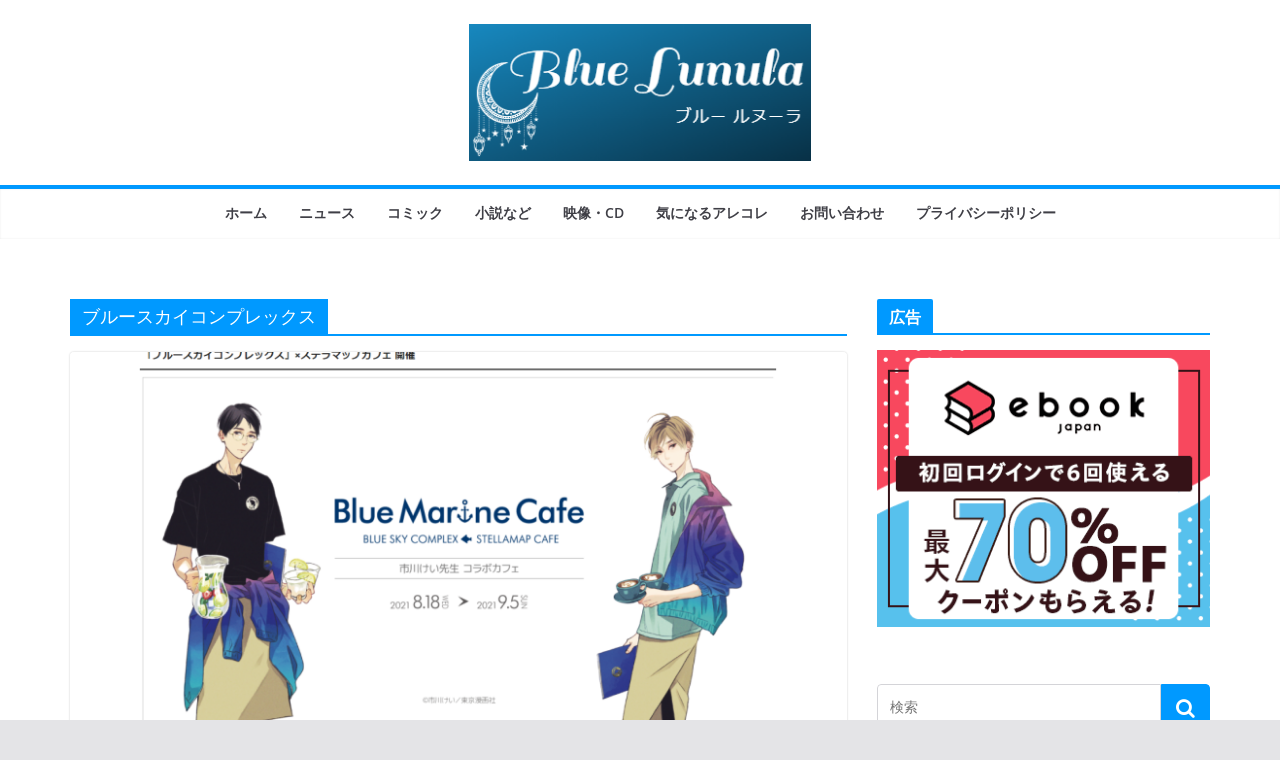

--- FILE ---
content_type: text/html; charset=UTF-8
request_url: https://blue-lunula.website/archives/tag/%E3%83%96%E3%83%AB%E3%83%BC%E3%82%B9%E3%82%AB%E3%82%A4%E3%82%B3%E3%83%B3%E3%83%97%E3%83%AC%E3%83%83%E3%82%AF%E3%82%B9
body_size: 19132
content:
		<!doctype html>
		<html lang="ja">
		
<head>

			<meta charset="UTF-8"/>
		<meta name="viewport" content="width=device-width, initial-scale=1">
		<link rel="profile" href="http://gmpg.org/xfn/11"/>
		
	<title>ブルースカイコンプレックス &#8211; ブルー ルヌーラ〈BL〉</title>
<meta name='robots' content='max-image-preview:large' />
<link rel='dns-prefetch' href='//code.typesquare.com' />
<link rel='dns-prefetch' href='//stats.wp.com' />
<link rel='dns-prefetch' href='//i0.wp.com' />
<link rel='dns-prefetch' href='//c0.wp.com' />
<link rel='dns-prefetch' href='//widgets.wp.com' />
<link rel='dns-prefetch' href='//s0.wp.com' />
<link rel='dns-prefetch' href='//0.gravatar.com' />
<link rel='dns-prefetch' href='//1.gravatar.com' />
<link rel='dns-prefetch' href='//2.gravatar.com' />
<link rel='dns-prefetch' href='//pagead2.googlesyndication.com' />
<link rel="alternate" type="application/rss+xml" title="ブルー ルヌーラ〈BL〉 &raquo; フィード" href="https://blue-lunula.website/feed" />
<link rel="alternate" type="application/rss+xml" title="ブルー ルヌーラ〈BL〉 &raquo; コメントフィード" href="https://blue-lunula.website/comments/feed" />
<script type="text/javascript" id="wpp-js" src="https://blue-lunula.website/wp-content/plugins/wordpress-popular-posts/assets/js/wpp.min.js?ver=7.3.6" data-sampling="0" data-sampling-rate="100" data-api-url="https://blue-lunula.website/wp-json/wordpress-popular-posts" data-post-id="0" data-token="15a19524ea" data-lang="0" data-debug="0"></script>
<link rel="alternate" type="application/rss+xml" title="ブルー ルヌーラ〈BL〉 &raquo; ブルースカイコンプレックス タグのフィード" href="https://blue-lunula.website/archives/tag/%e3%83%96%e3%83%ab%e3%83%bc%e3%82%b9%e3%82%ab%e3%82%a4%e3%82%b3%e3%83%b3%e3%83%97%e3%83%ac%e3%83%83%e3%82%af%e3%82%b9/feed" />
<style id='wp-img-auto-sizes-contain-inline-css' type='text/css'>
img:is([sizes=auto i],[sizes^="auto," i]){contain-intrinsic-size:3000px 1500px}
/*# sourceURL=wp-img-auto-sizes-contain-inline-css */
</style>
<style id='wp-emoji-styles-inline-css' type='text/css'>

	img.wp-smiley, img.emoji {
		display: inline !important;
		border: none !important;
		box-shadow: none !important;
		height: 1em !important;
		width: 1em !important;
		margin: 0 0.07em !important;
		vertical-align: -0.1em !important;
		background: none !important;
		padding: 0 !important;
	}
/*# sourceURL=wp-emoji-styles-inline-css */
</style>
<style id='wp-block-library-inline-css' type='text/css'>
:root{--wp-block-synced-color:#7a00df;--wp-block-synced-color--rgb:122,0,223;--wp-bound-block-color:var(--wp-block-synced-color);--wp-editor-canvas-background:#ddd;--wp-admin-theme-color:#007cba;--wp-admin-theme-color--rgb:0,124,186;--wp-admin-theme-color-darker-10:#006ba1;--wp-admin-theme-color-darker-10--rgb:0,107,160.5;--wp-admin-theme-color-darker-20:#005a87;--wp-admin-theme-color-darker-20--rgb:0,90,135;--wp-admin-border-width-focus:2px}@media (min-resolution:192dpi){:root{--wp-admin-border-width-focus:1.5px}}.wp-element-button{cursor:pointer}:root .has-very-light-gray-background-color{background-color:#eee}:root .has-very-dark-gray-background-color{background-color:#313131}:root .has-very-light-gray-color{color:#eee}:root .has-very-dark-gray-color{color:#313131}:root .has-vivid-green-cyan-to-vivid-cyan-blue-gradient-background{background:linear-gradient(135deg,#00d084,#0693e3)}:root .has-purple-crush-gradient-background{background:linear-gradient(135deg,#34e2e4,#4721fb 50%,#ab1dfe)}:root .has-hazy-dawn-gradient-background{background:linear-gradient(135deg,#faaca8,#dad0ec)}:root .has-subdued-olive-gradient-background{background:linear-gradient(135deg,#fafae1,#67a671)}:root .has-atomic-cream-gradient-background{background:linear-gradient(135deg,#fdd79a,#004a59)}:root .has-nightshade-gradient-background{background:linear-gradient(135deg,#330968,#31cdcf)}:root .has-midnight-gradient-background{background:linear-gradient(135deg,#020381,#2874fc)}:root{--wp--preset--font-size--normal:16px;--wp--preset--font-size--huge:42px}.has-regular-font-size{font-size:1em}.has-larger-font-size{font-size:2.625em}.has-normal-font-size{font-size:var(--wp--preset--font-size--normal)}.has-huge-font-size{font-size:var(--wp--preset--font-size--huge)}.has-text-align-center{text-align:center}.has-text-align-left{text-align:left}.has-text-align-right{text-align:right}.has-fit-text{white-space:nowrap!important}#end-resizable-editor-section{display:none}.aligncenter{clear:both}.items-justified-left{justify-content:flex-start}.items-justified-center{justify-content:center}.items-justified-right{justify-content:flex-end}.items-justified-space-between{justify-content:space-between}.screen-reader-text{border:0;clip-path:inset(50%);height:1px;margin:-1px;overflow:hidden;padding:0;position:absolute;width:1px;word-wrap:normal!important}.screen-reader-text:focus{background-color:#ddd;clip-path:none;color:#444;display:block;font-size:1em;height:auto;left:5px;line-height:normal;padding:15px 23px 14px;text-decoration:none;top:5px;width:auto;z-index:100000}html :where(.has-border-color){border-style:solid}html :where([style*=border-top-color]){border-top-style:solid}html :where([style*=border-right-color]){border-right-style:solid}html :where([style*=border-bottom-color]){border-bottom-style:solid}html :where([style*=border-left-color]){border-left-style:solid}html :where([style*=border-width]){border-style:solid}html :where([style*=border-top-width]){border-top-style:solid}html :where([style*=border-right-width]){border-right-style:solid}html :where([style*=border-bottom-width]){border-bottom-style:solid}html :where([style*=border-left-width]){border-left-style:solid}html :where(img[class*=wp-image-]){height:auto;max-width:100%}:where(figure){margin:0 0 1em}html :where(.is-position-sticky){--wp-admin--admin-bar--position-offset:var(--wp-admin--admin-bar--height,0px)}@media screen and (max-width:600px){html :where(.is-position-sticky){--wp-admin--admin-bar--position-offset:0px}}
.has-text-align-justify{text-align:justify;}

/*# sourceURL=wp-block-library-inline-css */
</style><style id='wp-block-paragraph-inline-css' type='text/css'>
.is-small-text{font-size:.875em}.is-regular-text{font-size:1em}.is-large-text{font-size:2.25em}.is-larger-text{font-size:3em}.has-drop-cap:not(:focus):first-letter{float:left;font-size:8.4em;font-style:normal;font-weight:100;line-height:.68;margin:.05em .1em 0 0;text-transform:uppercase}body.rtl .has-drop-cap:not(:focus):first-letter{float:none;margin-left:.1em}p.has-drop-cap.has-background{overflow:hidden}:root :where(p.has-background){padding:1.25em 2.375em}:where(p.has-text-color:not(.has-link-color)) a{color:inherit}p.has-text-align-left[style*="writing-mode:vertical-lr"],p.has-text-align-right[style*="writing-mode:vertical-rl"]{rotate:180deg}
/*# sourceURL=https://c0.wp.com/c/6.9/wp-includes/blocks/paragraph/style.min.css */
</style>
<style id='global-styles-inline-css' type='text/css'>
:root{--wp--preset--aspect-ratio--square: 1;--wp--preset--aspect-ratio--4-3: 4/3;--wp--preset--aspect-ratio--3-4: 3/4;--wp--preset--aspect-ratio--3-2: 3/2;--wp--preset--aspect-ratio--2-3: 2/3;--wp--preset--aspect-ratio--16-9: 16/9;--wp--preset--aspect-ratio--9-16: 9/16;--wp--preset--color--black: #000000;--wp--preset--color--cyan-bluish-gray: #abb8c3;--wp--preset--color--white: #ffffff;--wp--preset--color--pale-pink: #f78da7;--wp--preset--color--vivid-red: #cf2e2e;--wp--preset--color--luminous-vivid-orange: #ff6900;--wp--preset--color--luminous-vivid-amber: #fcb900;--wp--preset--color--light-green-cyan: #7bdcb5;--wp--preset--color--vivid-green-cyan: #00d084;--wp--preset--color--pale-cyan-blue: #8ed1fc;--wp--preset--color--vivid-cyan-blue: #0693e3;--wp--preset--color--vivid-purple: #9b51e0;--wp--preset--gradient--vivid-cyan-blue-to-vivid-purple: linear-gradient(135deg,rgb(6,147,227) 0%,rgb(155,81,224) 100%);--wp--preset--gradient--light-green-cyan-to-vivid-green-cyan: linear-gradient(135deg,rgb(122,220,180) 0%,rgb(0,208,130) 100%);--wp--preset--gradient--luminous-vivid-amber-to-luminous-vivid-orange: linear-gradient(135deg,rgb(252,185,0) 0%,rgb(255,105,0) 100%);--wp--preset--gradient--luminous-vivid-orange-to-vivid-red: linear-gradient(135deg,rgb(255,105,0) 0%,rgb(207,46,46) 100%);--wp--preset--gradient--very-light-gray-to-cyan-bluish-gray: linear-gradient(135deg,rgb(238,238,238) 0%,rgb(169,184,195) 100%);--wp--preset--gradient--cool-to-warm-spectrum: linear-gradient(135deg,rgb(74,234,220) 0%,rgb(151,120,209) 20%,rgb(207,42,186) 40%,rgb(238,44,130) 60%,rgb(251,105,98) 80%,rgb(254,248,76) 100%);--wp--preset--gradient--blush-light-purple: linear-gradient(135deg,rgb(255,206,236) 0%,rgb(152,150,240) 100%);--wp--preset--gradient--blush-bordeaux: linear-gradient(135deg,rgb(254,205,165) 0%,rgb(254,45,45) 50%,rgb(107,0,62) 100%);--wp--preset--gradient--luminous-dusk: linear-gradient(135deg,rgb(255,203,112) 0%,rgb(199,81,192) 50%,rgb(65,88,208) 100%);--wp--preset--gradient--pale-ocean: linear-gradient(135deg,rgb(255,245,203) 0%,rgb(182,227,212) 50%,rgb(51,167,181) 100%);--wp--preset--gradient--electric-grass: linear-gradient(135deg,rgb(202,248,128) 0%,rgb(113,206,126) 100%);--wp--preset--gradient--midnight: linear-gradient(135deg,rgb(2,3,129) 0%,rgb(40,116,252) 100%);--wp--preset--font-size--small: 13px;--wp--preset--font-size--medium: 20px;--wp--preset--font-size--large: 36px;--wp--preset--font-size--x-large: 42px;--wp--preset--spacing--20: 0.44rem;--wp--preset--spacing--30: 0.67rem;--wp--preset--spacing--40: 1rem;--wp--preset--spacing--50: 1.5rem;--wp--preset--spacing--60: 2.25rem;--wp--preset--spacing--70: 3.38rem;--wp--preset--spacing--80: 5.06rem;--wp--preset--shadow--natural: 6px 6px 9px rgba(0, 0, 0, 0.2);--wp--preset--shadow--deep: 12px 12px 50px rgba(0, 0, 0, 0.4);--wp--preset--shadow--sharp: 6px 6px 0px rgba(0, 0, 0, 0.2);--wp--preset--shadow--outlined: 6px 6px 0px -3px rgb(255, 255, 255), 6px 6px rgb(0, 0, 0);--wp--preset--shadow--crisp: 6px 6px 0px rgb(0, 0, 0);}:where(body) { margin: 0; }.wp-site-blocks > .alignleft { float: left; margin-right: 2em; }.wp-site-blocks > .alignright { float: right; margin-left: 2em; }.wp-site-blocks > .aligncenter { justify-content: center; margin-left: auto; margin-right: auto; }:where(.wp-site-blocks) > * { margin-block-start: 24px; margin-block-end: 0; }:where(.wp-site-blocks) > :first-child { margin-block-start: 0; }:where(.wp-site-blocks) > :last-child { margin-block-end: 0; }:root { --wp--style--block-gap: 24px; }:root :where(.is-layout-flow) > :first-child{margin-block-start: 0;}:root :where(.is-layout-flow) > :last-child{margin-block-end: 0;}:root :where(.is-layout-flow) > *{margin-block-start: 24px;margin-block-end: 0;}:root :where(.is-layout-constrained) > :first-child{margin-block-start: 0;}:root :where(.is-layout-constrained) > :last-child{margin-block-end: 0;}:root :where(.is-layout-constrained) > *{margin-block-start: 24px;margin-block-end: 0;}:root :where(.is-layout-flex){gap: 24px;}:root :where(.is-layout-grid){gap: 24px;}.is-layout-flow > .alignleft{float: left;margin-inline-start: 0;margin-inline-end: 2em;}.is-layout-flow > .alignright{float: right;margin-inline-start: 2em;margin-inline-end: 0;}.is-layout-flow > .aligncenter{margin-left: auto !important;margin-right: auto !important;}.is-layout-constrained > .alignleft{float: left;margin-inline-start: 0;margin-inline-end: 2em;}.is-layout-constrained > .alignright{float: right;margin-inline-start: 2em;margin-inline-end: 0;}.is-layout-constrained > .aligncenter{margin-left: auto !important;margin-right: auto !important;}.is-layout-constrained > :where(:not(.alignleft):not(.alignright):not(.alignfull)){margin-left: auto !important;margin-right: auto !important;}body .is-layout-flex{display: flex;}.is-layout-flex{flex-wrap: wrap;align-items: center;}.is-layout-flex > :is(*, div){margin: 0;}body .is-layout-grid{display: grid;}.is-layout-grid > :is(*, div){margin: 0;}body{padding-top: 0px;padding-right: 0px;padding-bottom: 0px;padding-left: 0px;}a:where(:not(.wp-element-button)){text-decoration: underline;}:root :where(.wp-element-button, .wp-block-button__link){background-color: #32373c;border-width: 0;color: #fff;font-family: inherit;font-size: inherit;font-style: inherit;font-weight: inherit;letter-spacing: inherit;line-height: inherit;padding-top: calc(0.667em + 2px);padding-right: calc(1.333em + 2px);padding-bottom: calc(0.667em + 2px);padding-left: calc(1.333em + 2px);text-decoration: none;text-transform: inherit;}.has-black-color{color: var(--wp--preset--color--black) !important;}.has-cyan-bluish-gray-color{color: var(--wp--preset--color--cyan-bluish-gray) !important;}.has-white-color{color: var(--wp--preset--color--white) !important;}.has-pale-pink-color{color: var(--wp--preset--color--pale-pink) !important;}.has-vivid-red-color{color: var(--wp--preset--color--vivid-red) !important;}.has-luminous-vivid-orange-color{color: var(--wp--preset--color--luminous-vivid-orange) !important;}.has-luminous-vivid-amber-color{color: var(--wp--preset--color--luminous-vivid-amber) !important;}.has-light-green-cyan-color{color: var(--wp--preset--color--light-green-cyan) !important;}.has-vivid-green-cyan-color{color: var(--wp--preset--color--vivid-green-cyan) !important;}.has-pale-cyan-blue-color{color: var(--wp--preset--color--pale-cyan-blue) !important;}.has-vivid-cyan-blue-color{color: var(--wp--preset--color--vivid-cyan-blue) !important;}.has-vivid-purple-color{color: var(--wp--preset--color--vivid-purple) !important;}.has-black-background-color{background-color: var(--wp--preset--color--black) !important;}.has-cyan-bluish-gray-background-color{background-color: var(--wp--preset--color--cyan-bluish-gray) !important;}.has-white-background-color{background-color: var(--wp--preset--color--white) !important;}.has-pale-pink-background-color{background-color: var(--wp--preset--color--pale-pink) !important;}.has-vivid-red-background-color{background-color: var(--wp--preset--color--vivid-red) !important;}.has-luminous-vivid-orange-background-color{background-color: var(--wp--preset--color--luminous-vivid-orange) !important;}.has-luminous-vivid-amber-background-color{background-color: var(--wp--preset--color--luminous-vivid-amber) !important;}.has-light-green-cyan-background-color{background-color: var(--wp--preset--color--light-green-cyan) !important;}.has-vivid-green-cyan-background-color{background-color: var(--wp--preset--color--vivid-green-cyan) !important;}.has-pale-cyan-blue-background-color{background-color: var(--wp--preset--color--pale-cyan-blue) !important;}.has-vivid-cyan-blue-background-color{background-color: var(--wp--preset--color--vivid-cyan-blue) !important;}.has-vivid-purple-background-color{background-color: var(--wp--preset--color--vivid-purple) !important;}.has-black-border-color{border-color: var(--wp--preset--color--black) !important;}.has-cyan-bluish-gray-border-color{border-color: var(--wp--preset--color--cyan-bluish-gray) !important;}.has-white-border-color{border-color: var(--wp--preset--color--white) !important;}.has-pale-pink-border-color{border-color: var(--wp--preset--color--pale-pink) !important;}.has-vivid-red-border-color{border-color: var(--wp--preset--color--vivid-red) !important;}.has-luminous-vivid-orange-border-color{border-color: var(--wp--preset--color--luminous-vivid-orange) !important;}.has-luminous-vivid-amber-border-color{border-color: var(--wp--preset--color--luminous-vivid-amber) !important;}.has-light-green-cyan-border-color{border-color: var(--wp--preset--color--light-green-cyan) !important;}.has-vivid-green-cyan-border-color{border-color: var(--wp--preset--color--vivid-green-cyan) !important;}.has-pale-cyan-blue-border-color{border-color: var(--wp--preset--color--pale-cyan-blue) !important;}.has-vivid-cyan-blue-border-color{border-color: var(--wp--preset--color--vivid-cyan-blue) !important;}.has-vivid-purple-border-color{border-color: var(--wp--preset--color--vivid-purple) !important;}.has-vivid-cyan-blue-to-vivid-purple-gradient-background{background: var(--wp--preset--gradient--vivid-cyan-blue-to-vivid-purple) !important;}.has-light-green-cyan-to-vivid-green-cyan-gradient-background{background: var(--wp--preset--gradient--light-green-cyan-to-vivid-green-cyan) !important;}.has-luminous-vivid-amber-to-luminous-vivid-orange-gradient-background{background: var(--wp--preset--gradient--luminous-vivid-amber-to-luminous-vivid-orange) !important;}.has-luminous-vivid-orange-to-vivid-red-gradient-background{background: var(--wp--preset--gradient--luminous-vivid-orange-to-vivid-red) !important;}.has-very-light-gray-to-cyan-bluish-gray-gradient-background{background: var(--wp--preset--gradient--very-light-gray-to-cyan-bluish-gray) !important;}.has-cool-to-warm-spectrum-gradient-background{background: var(--wp--preset--gradient--cool-to-warm-spectrum) !important;}.has-blush-light-purple-gradient-background{background: var(--wp--preset--gradient--blush-light-purple) !important;}.has-blush-bordeaux-gradient-background{background: var(--wp--preset--gradient--blush-bordeaux) !important;}.has-luminous-dusk-gradient-background{background: var(--wp--preset--gradient--luminous-dusk) !important;}.has-pale-ocean-gradient-background{background: var(--wp--preset--gradient--pale-ocean) !important;}.has-electric-grass-gradient-background{background: var(--wp--preset--gradient--electric-grass) !important;}.has-midnight-gradient-background{background: var(--wp--preset--gradient--midnight) !important;}.has-small-font-size{font-size: var(--wp--preset--font-size--small) !important;}.has-medium-font-size{font-size: var(--wp--preset--font-size--medium) !important;}.has-large-font-size{font-size: var(--wp--preset--font-size--large) !important;}.has-x-large-font-size{font-size: var(--wp--preset--font-size--x-large) !important;}
/*# sourceURL=global-styles-inline-css */
</style>

<link rel='stylesheet' id='contact-form-7-css' href='https://blue-lunula.website/wp-content/plugins/contact-form-7/includes/css/styles.css?ver=6.1.4' type='text/css' media='all' />
<link rel='stylesheet' id='wordpress-popular-posts-css-css' href='https://blue-lunula.website/wp-content/plugins/wordpress-popular-posts/assets/css/wpp.css?ver=7.3.6' type='text/css' media='all' />
<link rel='stylesheet' id='colormag_style-css' href='https://blue-lunula.website/wp-content/themes/colormag/style.css?ver=3.0.1' type='text/css' media='all' />
<style id='colormag_style-inline-css' type='text/css'>
.colormag-button,
			blockquote, button,
			input[type=reset],
			input[type=button],
			input[type=submit],
			.cm-home-icon.front_page_on,
			.cm-post-categories a,
			.cm-primary-nav ul li ul li:hover,
			.cm-primary-nav ul li.current-menu-item,
			.cm-primary-nav ul li.current_page_ancestor,
			.cm-primary-nav ul li.current-menu-ancestor,
			.cm-primary-nav ul li.current_page_item,
			.cm-primary-nav ul li:hover,
			.cm-primary-nav ul li.focus,
			.cm-mobile-nav li a:hover,
			.colormag-header-clean #cm-primary-nav .cm-menu-toggle:hover,
			.cm-header .cm-mobile-nav li:hover,
			.cm-header .cm-mobile-nav li.current-page-ancestor,
			.cm-header .cm-mobile-nav li.current-menu-ancestor,
			.cm-header .cm-mobile-nav li.current-page-item,
			.cm-header .cm-mobile-nav li.current-menu-item,
			.cm-primary-nav ul li.focus > a,
			.cm-layout-2 .cm-primary-nav ul ul.sub-menu li.focus > a,
			.cm-mobile-nav .current-menu-item>a, .cm-mobile-nav .current_page_item>a,
			.colormag-header-clean .cm-mobile-nav li:hover > a,
			.colormag-header-clean .cm-mobile-nav li.current-page-ancestor > a,
			.colormag-header-clean .cm-mobile-nav li.current-menu-ancestor > a,
			.colormag-header-clean .cm-mobile-nav li.current-page-item > a,
			.colormag-header-clean .cm-mobile-nav li.current-menu-item > a,
			.fa.search-top:hover,
			.widget_call_to_action .btn--primary,
			.colormag-footer--classic .cm-footer-cols .cm-row .cm-widget-title span::before,
			.colormag-footer--classic-bordered .cm-footer-cols .cm-row .cm-widget-title span::before,
			.cm-featured-posts .cm-widget-title span,
			.cm-featured-category-slider-widget .cm-slide-content .cm-entry-header-meta .cm-post-categories a,
			.cm-highlighted-posts .cm-post-content .cm-entry-header-meta .cm-post-categories a,
			.cm-category-slide-next, .cm-category-slide-prev, .slide-next,
			.slide-prev, .cm-tabbed-widget ul li, .cm-posts .wp-pagenavi .current,
			.cm-posts .wp-pagenavi a:hover, .cm-secondary .cm-widget-title span,
			.cm-posts .post .cm-post-content .cm-entry-header-meta .cm-post-categories a,
			.cm-page-header .cm-page-title span, .entry-meta .post-format i,
			.format-link, .cm-entry-button, .infinite-scroll .tg-infinite-scroll,
			.no-more-post-text, .pagination span,
			.comments-area .comment-author-link span,
			.cm-footer-cols .cm-row .cm-widget-title span,
			.advertisement_above_footer .cm-widget-title span,
			.error, .cm-primary .cm-widget-title span,
			.related-posts-wrapper.style-three .cm-post-content .cm-entry-title a:hover:before,
			.cm-slider-area .cm-widget-title span,
			.cm-beside-slider-widget .cm-widget-title span,
			.top-full-width-sidebar .cm-widget-title span,
			.wp-block-quote, .wp-block-quote.is-style-large,
			.wp-block-quote.has-text-align-right,
			.cm-error-404 .cm-btn, .widget .wp-block-heading, .wp-block-search button,
			.widget a::before, .cm-post-date a::before,
			.byline a::before,
			.colormag-footer--classic-bordered .cm-widget-title::before,
			.wp-block-button__link,
			#cm-tertiary .cm-widget-title span,
			.link-pagination .post-page-numbers.current,
			.wp-block-query-pagination-numbers .page-numbers.current,
			.wp-element-button,
			.wp-block-button .wp-block-button__link,
			.wp-element-button,
			.cm-layout-2 .cm-primary-nav ul ul.sub-menu li:hover,
			.cm-layout-2 .cm-primary-nav ul ul.sub-menu li.current-menu-ancestor,
			.cm-layout-2 .cm-primary-nav ul ul.sub-menu li.current-menu-item,
			.cm-layout-2 .cm-primary-nav ul ul.sub-menu li.focus,
			.search-wrap button,
			.page-numbers .current,
			.wp-block-search .wp-element-button:hover{background-color:#0099ff;}a,
			.cm-layout-2 #cm-primary-nav .fa.search-top:hover,
			.cm-layout-2 #cm-primary-nav.cm-mobile-nav .cm-random-post a:hover .fa-random,
			.cm-layout-2 #cm-primary-nav.cm-primary-nav .cm-random-post a:hover .fa-random,
			.cm-layout-2 .breaking-news .newsticker a:hover,
			.cm-layout-2 .cm-primary-nav ul li.current-menu-item > a,
			.cm-layout-2 .cm-primary-nav ul li.current_page_item > a,
			.cm-layout-2 .cm-primary-nav ul li:hover > a,
			.cm-layout-2 .cm-primary-nav ul li.focus > a
			.dark-skin .cm-layout-2-style-1 #cm-primary-nav.cm-primary-nav .cm-home-icon:hover .fa,
			.byline a:hover, .comments a:hover, .cm-edit-link a:hover, .cm-post-date a:hover,
			.social-links:not(.cm-header-actions .social-links) i.fa:hover, .cm-tag-links a:hover,
			.colormag-header-clean .social-links li:hover i.fa, .cm-layout-2-style-1 .social-links li:hover i.fa,
			.colormag-header-clean .breaking-news .newsticker a:hover, .widget_featured_posts .article-content .cm-entry-title a:hover,
			.widget_featured_slider .slide-content .cm-below-entry-meta .byline a:hover,
			.widget_featured_slider .slide-content .cm-below-entry-meta .comments a:hover,
			.widget_featured_slider .slide-content .cm-below-entry-meta .cm-post-date a:hover,
			.widget_featured_slider .slide-content .cm-entry-title a:hover,
			.widget_block_picture_news.widget_featured_posts .article-content .cm-entry-title a:hover,
			.widget_highlighted_posts .article-content .cm-below-entry-meta .byline a:hover,
			.widget_highlighted_posts .article-content .cm-below-entry-meta .comments a:hover,
			.widget_highlighted_posts .article-content .cm-below-entry-meta .cm-post-date a:hover,
			.widget_highlighted_posts .article-content .cm-entry-title a:hover, i.fa-arrow-up, i.fa-arrow-down,
			.cm-site-title a, #content .post .article-content .cm-entry-title a:hover, .entry-meta .byline i,
			.entry-meta .cat-links i, .entry-meta a, .post .cm-entry-title a:hover, .search .cm-entry-title a:hover,
			.entry-meta .comments-link a:hover, .entry-meta .cm-edit-link a:hover, .entry-meta .cm-post-date a:hover,
			.entry-meta .cm-tag-links a:hover, .single #content .tags a:hover, .count, .next a:hover, .previous a:hover,
			.related-posts-main-title .fa, .single-related-posts .article-content .cm-entry-title a:hover,
			.pagination a span:hover,
			#content .comments-area a.comment-cm-edit-link:hover, #content .comments-area a.comment-permalink:hover,
			#content .comments-area article header cite a:hover, .comments-area .comment-author-link a:hover,
			.comment .comment-reply-link:hover,
			.nav-next a, .nav-previous a,
			#cm-footer .cm-footer-menu ul li a:hover,
			.cm-footer-cols .cm-row a:hover, a#scroll-up i, .related-posts-wrapper-flyout .cm-entry-title a:hover,
			.human-diff-time .human-diff-time-display:hover,
			.mzb-featured-categories .mzb-post-title a, .mzb-tab-post .mzb-post-title a,
			.mzb-post-list .mzb-post-title a, .mzb-featured-posts .mzb-post-title a,
			.mzb-featured-categories .mzb-post-title a, .cm-layout-2-style-1 #cm-primary-nav .fa:hover,
			.cm-footer-bar a,
			.cm-post-date a:hover,
			.cm-author a:hover,
			.cm-comments-link a:hover,
			.cm-tag-links a:hover,
			.cm-edit-link a:hover,
			.cm-footer-bar .copyright a,
			.cm-featured-posts .cm-entry-title a:hover,
			.cm-posts .post .cm-post-content .cm-entry-title a:hover,
			.cm-posts .post .single-title-above .cm-entry-title a:hover,
			.cm-layout-2 .cm-primary-nav ul li:hover > a,
			.cm-layout-2 #cm-primary-nav .fa:hover,
			.cm-entry-title a:hover,
			button:hover, input[type="button"]:hover,
			input[type="reset"]:hover,
			input[type="submit"]:hover,
			.wp-block-button .wp-block-button__link:hover,
			.cm-button:hover,
			.wp-element-button:hover,
			li.product .added_to_cart:hover,
			.comments-area .comment-permalink:hover{color:#0099ff;}#cm-primary-nav,
			.cm-contained .cm-header-2 .cm-row{border-top-color:#0099ff;}.cm-layout-2 #cm-primary-nav,
			.cm-layout-2 .cm-primary-nav ul ul.sub-menu li:hover,
			.cm-layout-2 .cm-primary-nav ul > li:hover > a,
			.cm-layout-2 .cm-primary-nav ul > li.current-menu-item > a,
			.cm-layout-2 .cm-primary-nav ul > li.current-menu-ancestor > a,
			.cm-layout-2 .cm-primary-nav ul ul.sub-menu li.current-menu-ancestor,
			.cm-layout-2 .cm-primary-nav ul ul.sub-menu li.current-menu-item,
			.cm-layout-2 .cm-primary-nav ul ul.sub-menu li.focus,
			cm-layout-2 .cm-primary-nav ul ul.sub-menu li.current-menu-ancestor,
			cm-layout-2 .cm-primary-nav ul ul.sub-menu li.current-menu-item,
			cm-layout-2 #cm-primary-nav .cm-menu-toggle:hover,
			cm-layout-2 #cm-primary-nav.cm-mobile-nav .cm-menu-toggle,
			cm-layout-2 .cm-primary-nav ul > li:hover > a,
			cm-layout-2 .cm-primary-nav ul > li.current-menu-item > a,
			cm-layout-2 .cm-primary-nav ul > li.current-menu-ancestor > a,
			.cm-layout-2 .cm-primary-nav ul li.focus > a, .pagination a span:hover,
			.cm-error-404 .cm-btn,
			.single-post .cm-post-categories a::after,
			.widget .block-title,
			.cm-layout-2 .cm-primary-nav ul li.focus > a,
			button,
			input[type="button"],
			input[type="reset"],
			input[type="submit"],
			.wp-block-button .wp-block-button__link,
			.cm-button,
			.wp-element-button,
			li.product .added_to_cart{border-color:#0099ff;}.cm-secondary .cm-widget-title,
			#cm-tertiary .cm-widget-title,
			.widget_featured_posts .widget-title,
			#secondary .widget-title,
			#cm-tertiary .widget-title,
			.cm-page-header .cm-page-title,
			.cm-footer-cols .cm-row .widget-title,
			.advertisement_above_footer .widget-title,
			#primary .widget-title,
			.widget_slider_area .widget-title,
			.widget_beside_slider .widget-title,
			.top-full-width-sidebar .widget-title,
			.cm-footer-cols .cm-row .cm-widget-title,
			.cm-footer-bar .copyright a,
			.cm-layout-2.cm-layout-2-style-2 #cm-primary-nav,
			.cm-layout-2 .cm-primary-nav ul > li:hover > a,
			.cm-layout-2 .cm-primary-nav ul > li.current-menu-item > a{border-bottom-color:#0099ff;}.mzb-featured-posts, .mzb-social-icon, .mzb-featured-categories, .mzb-social-icons-insert{--color--light--primary:rgba(0,153,255,0.1);}body{--color--light--primary:#0099ff;--color--primary:#0099ff;}
/*# sourceURL=colormag_style-inline-css */
</style>
<link rel='stylesheet' id='colormag-fontawesome-css' href='https://blue-lunula.website/wp-content/themes/colormag/assets/library/fontawesome/css/font-awesome.min.css?ver=3.0.1' type='text/css' media='all' />
<link rel='stylesheet' id='amazonjs-css' href='https://blue-lunula.website/wp-content/plugins/amazonjs/css/amazonjs.css?ver=0.10' type='text/css' media='all' />
<link rel='stylesheet' id='jetpack_css-css' href='https://c0.wp.com/p/jetpack/13.0.1/css/jetpack.css' type='text/css' media='all' />
<script type="text/javascript" src="https://c0.wp.com/c/6.9/wp-includes/js/jquery/jquery.min.js" id="jquery-core-js"></script>
<script type="text/javascript" src="https://c0.wp.com/c/6.9/wp-includes/js/jquery/jquery-migrate.min.js" id="jquery-migrate-js"></script>
<script type="text/javascript" src="//code.typesquare.com/static/5b0e3c4aee6847bda5a036abac1e024a/ts307f.js?fadein=0&amp;ver=2.0.4" id="typesquare_std-js"></script>
<link rel="https://api.w.org/" href="https://blue-lunula.website/wp-json/" /><link rel="alternate" title="JSON" type="application/json" href="https://blue-lunula.website/wp-json/wp/v2/tags/271" /><link rel="EditURI" type="application/rsd+xml" title="RSD" href="https://blue-lunula.website/xmlrpc.php?rsd" />
<meta name="generator" content="WordPress 6.9" />
<meta name="generator" content="Site Kit by Google 1.119.0" />	<style>img#wpstats{display:none}</style>
		            <style id="wpp-loading-animation-styles">@-webkit-keyframes bgslide{from{background-position-x:0}to{background-position-x:-200%}}@keyframes bgslide{from{background-position-x:0}to{background-position-x:-200%}}.wpp-widget-block-placeholder,.wpp-shortcode-placeholder{margin:0 auto;width:60px;height:3px;background:#dd3737;background:linear-gradient(90deg,#dd3737 0%,#571313 10%,#dd3737 100%);background-size:200% auto;border-radius:3px;-webkit-animation:bgslide 1s infinite linear;animation:bgslide 1s infinite linear}</style>
            
<!-- Google AdSense meta tags added by Site Kit -->
<meta name="google-adsense-platform-account" content="ca-host-pub-2644536267352236">
<meta name="google-adsense-platform-domain" content="sitekit.withgoogle.com">
<!-- End Google AdSense meta tags added by Site Kit -->

<!-- Google AdSense スニペット (Site Kit が追加) -->
<script type="text/javascript" async="async" src="https://pagead2.googlesyndication.com/pagead/js/adsbygoogle.js?client=ca-pub-2016850559634640&amp;host=ca-host-pub-2644536267352236" crossorigin="anonymous"></script>

<!-- (ここまで) Google AdSense スニペット (Site Kit が追加) -->

<!-- Jetpack Open Graph Tags -->
<meta property="og:type" content="website" />
<meta property="og:title" content="ブルースカイコンプレックス &#8211; ブルー ルヌーラ〈BL〉" />
<meta property="og:url" content="https://blue-lunula.website/archives/tag/%e3%83%96%e3%83%ab%e3%83%bc%e3%82%b9%e3%82%ab%e3%82%a4%e3%82%b3%e3%83%b3%e3%83%97%e3%83%ac%e3%83%83%e3%82%af%e3%82%b9" />
<meta property="og:site_name" content="ブルー ルヌーラ〈BL〉" />
<meta property="og:image" content="https://i0.wp.com/blue-lunula.website/wp-content/uploads/2021/06/cropped-BlueLunulaMark.png?fit=512%2C512&#038;ssl=1" />
<meta property="og:image:width" content="512" />
<meta property="og:image:height" content="512" />
<meta property="og:image:alt" content="" />
<meta property="og:locale" content="ja_JP" />

<!-- End Jetpack Open Graph Tags -->
<link rel="icon" href="https://i0.wp.com/blue-lunula.website/wp-content/uploads/2021/06/cropped-BlueLunulaMark.png?fit=32%2C32&#038;ssl=1" sizes="32x32" />
<link rel="icon" href="https://i0.wp.com/blue-lunula.website/wp-content/uploads/2021/06/cropped-BlueLunulaMark.png?fit=192%2C192&#038;ssl=1" sizes="192x192" />
<link rel="apple-touch-icon" href="https://i0.wp.com/blue-lunula.website/wp-content/uploads/2021/06/cropped-BlueLunulaMark.png?fit=180%2C180&#038;ssl=1" />
<meta name="msapplication-TileImage" content="https://i0.wp.com/blue-lunula.website/wp-content/uploads/2021/06/cropped-BlueLunulaMark.png?fit=270%2C270&#038;ssl=1" />
	<!-- Fonts Plugin CSS - https://fontsplugin.com/ -->
	<style>
		:root {
--font-base: Arial, Helvetica Neue, Helvetica, sans-serif;
}
body, p {
font-family: Arial, Helvetica Neue, Helvetica, sans-serif;
 }
#site-title, .site-title, #site-title a, .site-title a, #site-logo, #site-logo a, #logo, #logo a, .logo, .logo a, .wp-block-site-title, .wp-block-site-title a {
font-family: Georgia, Times, Times New Roman, serif;
 }
#site-description, .site-description, #site-tagline, .site-tagline, .wp-block-site-tagline {
font-family: Arial, Helvetica Neue, Helvetica, sans-serif;
 }
	</style>
	<!-- Fonts Plugin CSS -->
	<style id="wpforms-css-vars-root">
				:root {
					--wpforms-field-border-radius: 3px;
--wpforms-field-background-color: #ffffff;
--wpforms-field-border-color: rgba( 0, 0, 0, 0.25 );
--wpforms-field-text-color: rgba( 0, 0, 0, 0.7 );
--wpforms-label-color: rgba( 0, 0, 0, 0.85 );
--wpforms-label-sublabel-color: rgba( 0, 0, 0, 0.55 );
--wpforms-label-error-color: #d63637;
--wpforms-button-border-radius: 3px;
--wpforms-button-background-color: #066aab;
--wpforms-button-text-color: #ffffff;
--wpforms-field-size-input-height: 43px;
--wpforms-field-size-input-spacing: 15px;
--wpforms-field-size-font-size: 16px;
--wpforms-field-size-line-height: 19px;
--wpforms-field-size-padding-h: 14px;
--wpforms-field-size-checkbox-size: 16px;
--wpforms-field-size-sublabel-spacing: 5px;
--wpforms-field-size-icon-size: 1;
--wpforms-label-size-font-size: 16px;
--wpforms-label-size-line-height: 19px;
--wpforms-label-size-sublabel-font-size: 14px;
--wpforms-label-size-sublabel-line-height: 17px;
--wpforms-button-size-font-size: 17px;
--wpforms-button-size-height: 41px;
--wpforms-button-size-padding-h: 15px;
--wpforms-button-size-margin-top: 10px;

				}
			</style>
</head>

<body class="archive tag tag-271 custom-background wp-custom-logo wp-embed-responsive wp-theme-colormag cm-header-layout-2 adv-style-1  wide">




		<div id="page" class="hfeed site">
				<a class="skip-link screen-reader-text" href="#main">コンテンツへスキップ</a>
		

			<header id="cm-masthead" class="cm-header cm-layout-2 cm-layout-2-style-1">
		
		
				<div class="cm-main-header">
		
		
	<div id="cm-header-1" class="cm-header-1">
		<div class="cm-container">
			<div class="cm-row">

				<div class="cm-header-col-1">
										<div id="cm-site-branding" class="cm-site-branding">
		<a href="https://blue-lunula.website/" class="custom-logo-link" rel="home"><img width="350" height="140" src="https://i0.wp.com/blue-lunula.website/wp-content/uploads/2021/10/cropped-ブルヌーロゴBLなし.png?fit=350%2C140&amp;ssl=1" class="custom-logo" alt="ブルー ルヌーラ〈BL〉" decoding="async" srcset="https://i0.wp.com/blue-lunula.website/wp-content/uploads/2021/10/cropped-ブルヌーロゴBLなし.png?w=350&amp;ssl=1 350w, https://i0.wp.com/blue-lunula.website/wp-content/uploads/2021/10/cropped-ブルヌーロゴBLなし.png?resize=300%2C120&amp;ssl=1 300w" sizes="(max-width: 350px) 100vw, 350px" /></a>					</div><!-- #cm-site-branding -->
	
				</div><!-- .cm-header-col-1 -->

				<div class="cm-header-col-2">
								</div><!-- .cm-header-col-2 -->

		</div>
	</div>
</div>
		
<div id="cm-header-2" class="cm-header-2">
	<nav id="cm-primary-nav" class="cm-primary-nav">
		<div class="cm-container">
			<div class="cm-row">
				
							
					<p class="cm-menu-toggle" aria-expanded="false">
						<svg class="cm-icon coloramg-icon--bars" xmlns="http://www.w3.org/2000/svg" viewBox="0 0 24 24"><path d="M21 19H3a1 1 0 0 1 0-2h18a1 1 0 0 1 0 2Zm0-6H3a1 1 0 0 1 0-2h18a1 1 0 0 1 0 2Zm0-6H3a1 1 0 0 1 0-2h18a1 1 0 0 1 0 2Z"></path></svg>						<svg class="cm-icon coloramg-icon--x-mark" xmlns="http://www.w3.org/2000/svg" viewBox="0 0 24 24"><path d="m13.4 12 8.3-8.3c.4-.4.4-1 0-1.4s-1-.4-1.4 0L12 10.6 3.7 2.3c-.4-.4-1-.4-1.4 0s-.4 1 0 1.4l8.3 8.3-8.3 8.3c-.4.4-.4 1 0 1.4.2.2.4.3.7.3s.5-.1.7-.3l8.3-8.3 8.3 8.3c.2.2.5.3.7.3s.5-.1.7-.3c.4-.4.4-1 0-1.4L13.4 12z"></path></svg>					</p>
					<div class="cm-menu-primary-container"><ul id="menu-menu-1" class="menu"><li id="menu-item-26" class="menu-item menu-item-type-custom menu-item-object-custom menu-item-home menu-item-26"><a href="https://blue-lunula.website/">ホーム</a></li>
<li id="menu-item-95" class="menu-item menu-item-type-taxonomy menu-item-object-category menu-item-95"><a href="https://blue-lunula.website/archives/category/bl-news">ニュース</a></li>
<li id="menu-item-38" class="menu-item menu-item-type-taxonomy menu-item-object-category menu-item-38"><a href="https://blue-lunula.website/archives/category/comic">コミック</a></li>
<li id="menu-item-37" class="menu-item menu-item-type-taxonomy menu-item-object-category menu-item-37"><a href="https://blue-lunula.website/archives/category/novel">小説など</a></li>
<li id="menu-item-98" class="menu-item menu-item-type-taxonomy menu-item-object-category menu-item-98"><a href="https://blue-lunula.website/archives/category/video-cd">映像・CD</a></li>
<li id="menu-item-99" class="menu-item menu-item-type-taxonomy menu-item-object-category menu-item-99"><a href="https://blue-lunula.website/archives/category/other">気になるアレコレ</a></li>
<li id="menu-item-2094" class="menu-item menu-item-type-post_type menu-item-object-page menu-item-2094"><a href="https://blue-lunula.website/%e3%81%8a%e5%95%8f%e3%81%84%e5%90%88%e3%82%8f%e3%81%9b">お問い合わせ</a></li>
<li id="menu-item-2093" class="menu-item menu-item-type-post_type menu-item-object-page menu-item-2093"><a href="https://blue-lunula.website/%e3%83%97%e3%83%a9%e3%82%a4%e3%83%90%e3%82%b7%e3%83%bc%e3%83%9d%e3%83%aa%e3%82%b7%e3%83%bc">プライバシーポリシー</a></li>
</ul></div>
			</div>
		</div>
	</nav>
</div>
			
				</div> <!-- /.cm-main-header -->
		
				</header><!-- #cm-masthead -->
		
		

	<div id="cm-content" class="cm-content">
		
		<div class="cm-container">
		<div class="cm-row">
	
		<div id="cm-primary" class="cm-primary">

			
		<header class="cm-page-header">
			
				<h1 class="cm-page-title">
					<span>
						ブルースカイコンプレックス					</span>
				</h1>
						</header><!-- .cm-page-header -->

		
			<div class="cm-posts cm-layout-2 cm-layout-2-style-1 col-2" >
										
<article id="post-1950"
	class=" post-1950 post type-post status-publish format-standard has-post-thumbnail hentry category-bl-news tag-stellamap-cafe tag-88 tag-206 tag-271 tag-95">
	
				<div class="cm-featured-image">
				<a href="https://blue-lunula.website/archives/1950" title="『ブルースカイコンプレックス7』(市川けい)発売記念コラボカフェ8月18日から開催決定！">
					<img width="800" height="445" src="https://i0.wp.com/blue-lunula.website/wp-content/uploads/2021/07/ブルスカカフェ.png?resize=800%2C445&amp;ssl=1" class="attachment-colormag-featured-image size-colormag-featured-image wp-post-image" alt="" decoding="async" fetchpriority="high" />				</a>
							</div>
				
	<div class="cm-post-content">
		<div class="cm-entry-header-meta"><div class="cm-post-categories"><a href="https://blue-lunula.website/archives/category/bl-news" style="background:#ffbc7a" rel="category tag">ニュース</a></div></div>
		<div class="cm-below-entry-meta ">
		<span class="cm-author cm-vcard">
			<svg class="cm-icon coloramg-icon--user" xmlns="http://www.w3.org/2000/svg" viewBox="0 0 24 24"><path d="M7 7c0-2.8 2.2-5 5-5s5 2.2 5 5-2.2 5-5 5-5-2.2-5-5zm9 7H8c-2.8 0-5 2.2-5 5v2c0 .6.4 1 1 1h16c.6 0 1-.4 1-1v-2c0-2.8-2.2-5-5-5z"></path></svg>			<a class="url fn n"
			href="https://blue-lunula.website/archives/author/sachiyamamomoko"
			title="幸山 桃子"
			>
				幸山 桃子			</a>
		</span>

		<span class="cm-post-date"><a href="https://blue-lunula.website/archives/1950" title="9:16 PM" rel="bookmark"><svg class="cm-icon coloramg-icon--calendar-fill" xmlns="http://www.w3.org/2000/svg" viewBox="0 0 24 24"><path d="M21.1 6.6v1.6c0 .6-.4 1-1 1H3.9c-.6 0-1-.4-1-1V6.6c0-1.5 1.3-2.8 2.8-2.8h1.7V3c0-.6.4-1 1-1s1 .4 1 1v.8h5.2V3c0-.6.4-1 1-1s1 .4 1 1v.8h1.7c1.5 0 2.8 1.3 2.8 2.8zm-1 4.6H3.9c-.6 0-1 .4-1 1v7c0 1.5 1.3 2.8 2.8 2.8h12.6c1.5 0 2.8-1.3 2.8-2.8v-7c0-.6-.4-1-1-1z"></path></svg> <time class="entry-date published" datetime="2021-07-29T21:16:07+09:00">2021年7月29日</time><time class="updated" datetime="2021-07-29T21:19:26+09:00">2021年7月29日</time></a></span>
			<span class="cm-comments-link">
				<a href="https://blue-lunula.website/archives/1950#respond"><svg class="cm-icon coloramg-icon--comment" xmlns="http://www.w3.org/2000/svg" viewBox="0 0 24 24"><path d="M22 5v10c0 1.7-1.3 3-3 3H7.4l-3.7 3.7c-.2.2-.4.3-.7.3-.1 0-.3 0-.4-.1-.4-.1-.6-.5-.6-.9V5c0-1.7 1.3-3 3-3h14c1.7 0 3 1.3 3 3z"></path></svg> 0 Comments</a>			</span>

			<span class="cm-tag-links"><svg class="cm-icon coloramg-icon--tag" xmlns="http://www.w3.org/2000/svg" viewBox="0 0 24 24"><path d="m21.2 10.4-8.1-8.1c-.2-.2-.4-.3-.7-.3H3c-.6 0-1 .5-1 1v9.4c0 .3.1.5.3.7l8.1 8.1c.5.5 1.3.8 2 .8.8 0 1.5-.3 2-.8l6.7-6.7c1.2-1.2 1.2-3 .1-4.1zM7.7 8.7c-.6 0-1-.4-1-1s.4-1 1-1 1 .4 1 1-.4 1-1 1z"></path></svg> <a href="https://blue-lunula.website/archives/tag/stellamap-cafe" rel="tag">STELLAMAP CAFE</a>、<a href="https://blue-lunula.website/archives/tag/%e3%82%a4%e3%83%99%e3%83%b3%e3%83%88" rel="tag">イベント</a>、<a href="https://blue-lunula.website/archives/tag/%e3%82%b3%e3%83%a9%e3%83%9c%e3%82%ab%e3%83%95%e3%82%a7" rel="tag">コラボカフェ</a>、<a href="https://blue-lunula.website/archives/tag/%e3%83%96%e3%83%ab%e3%83%bc%e3%82%b9%e3%82%ab%e3%82%a4%e3%82%b3%e3%83%b3%e3%83%97%e3%83%ac%e3%83%83%e3%82%af%e3%82%b9" rel="tag">ブルースカイコンプレックス</a>、<a href="https://blue-lunula.website/archives/tag/%e5%b8%82%e5%b7%9d%e3%81%91%e3%81%84" rel="tag">市川けい</a></span></div>
		<header class="cm-entry-header">
				<h2 class="cm-entry-title">
			<a href="https://blue-lunula.website/archives/1950" title="『ブルースカイコンプレックス7』(市川けい)発売記念コラボカフェ8月18日から開催決定！">
				『ブルースカイコンプレックス7』(市川けい)発売記念コラボカフェ8月18日から開催決定！			</a>
		</h2>
			</header>


	<div class="cm-entry-summary">
			<p>🐠Blue Marine Cafe -B</p>

	<a class="cm-entry-button" title="『ブルースカイコンプレックス7』(市川けい)発売記念コラボカフェ8月18日から開催決定！" href="https://blue-lunula.website/archives/1950">
		<span>Read More</span>
	</a>
</div>

	
	</div>

	</article>

<article id="post-1420"
	class=" post-1420 post type-post status-publish format-standard has-post-thumbnail hentry category-comic category-bl-news tag-270 tag-104 tag-271 tag-400 tag-162 tag-doukyusei tag-gakusei tag-95 tag-dekiai tag-138 tag-seisyun">
	
				<div class="cm-featured-image">
				<a href="https://blue-lunula.website/archives/1420" title="『ブルースカイコンプレックス』7巻8月20日発売！市川けいサイン会決定！">
					<img width="800" height="429" src="https://i0.wp.com/blue-lunula.website/wp-content/uploads/2021/07/ブルスカサイン会サムネ.png?resize=800%2C429&amp;ssl=1" class="attachment-colormag-featured-image size-colormag-featured-image wp-post-image" alt="" decoding="async" />				</a>
							</div>
				
	<div class="cm-post-content">
		<div class="cm-entry-header-meta"><div class="cm-post-categories"><a href="https://blue-lunula.website/archives/category/comic" style="background:#ffa8bd" rel="category tag">コミック</a><a href="https://blue-lunula.website/archives/category/bl-news" style="background:#ffbc7a" rel="category tag">ニュース</a></div></div>
		<div class="cm-below-entry-meta ">
		<span class="cm-author cm-vcard">
			<svg class="cm-icon coloramg-icon--user" xmlns="http://www.w3.org/2000/svg" viewBox="0 0 24 24"><path d="M7 7c0-2.8 2.2-5 5-5s5 2.2 5 5-2.2 5-5 5-5-2.2-5-5zm9 7H8c-2.8 0-5 2.2-5 5v2c0 .6.4 1 1 1h16c.6 0 1-.4 1-1v-2c0-2.8-2.2-5-5-5z"></path></svg>			<a class="url fn n"
			href="https://blue-lunula.website/archives/author/sachiyamamomoko"
			title="幸山 桃子"
			>
				幸山 桃子			</a>
		</span>

		<span class="cm-post-date"><a href="https://blue-lunula.website/archives/1420" title="8:55 PM" rel="bookmark"><svg class="cm-icon coloramg-icon--calendar-fill" xmlns="http://www.w3.org/2000/svg" viewBox="0 0 24 24"><path d="M21.1 6.6v1.6c0 .6-.4 1-1 1H3.9c-.6 0-1-.4-1-1V6.6c0-1.5 1.3-2.8 2.8-2.8h1.7V3c0-.6.4-1 1-1s1 .4 1 1v.8h5.2V3c0-.6.4-1 1-1s1 .4 1 1v.8h1.7c1.5 0 2.8 1.3 2.8 2.8zm-1 4.6H3.9c-.6 0-1 .4-1 1v7c0 1.5 1.3 2.8 2.8 2.8h12.6c1.5 0 2.8-1.3 2.8-2.8v-7c0-.6-.4-1-1-1z"></path></svg> <time class="entry-date published" datetime="2021-07-02T20:55:00+09:00">2021年7月2日</time><time class="updated" datetime="2021-08-20T15:55:49+09:00">2021年8月20日</time></a></span><span class="cm-tag-links"><svg class="cm-icon coloramg-icon--tag" xmlns="http://www.w3.org/2000/svg" viewBox="0 0 24 24"><path d="m21.2 10.4-8.1-8.1c-.2-.2-.4-.3-.7-.3H3c-.6 0-1 .5-1 1v9.4c0 .3.1.5.3.7l8.1 8.1c.5.5 1.3.8 2 .8.8 0 1.5-.3 2-.8l6.7-6.7c1.2-1.2 1.2-3 .1-4.1zM7.7 8.7c-.6 0-1-.4-1-1s.4-1 1-1 1 .4 1 1-.4 1-1 1z"></path></svg> <a href="https://blue-lunula.website/archives/tag/%e3%82%b5%e3%82%a4%e3%83%b3%e4%bc%9a" rel="tag">サイン会</a>、<a href="https://blue-lunula.website/archives/tag/%e3%83%84%e3%83%b3%e3%83%87%e3%83%ac" rel="tag">ツンデレ</a>、<a href="https://blue-lunula.website/archives/tag/%e3%83%96%e3%83%ab%e3%83%bc%e3%82%b9%e3%82%ab%e3%82%a4%e3%82%b3%e3%83%b3%e3%83%97%e3%83%ac%e3%83%83%e3%82%af%e3%82%b9" rel="tag">ブルースカイコンプレックス</a>、<a href="https://blue-lunula.website/archives/tag/%e5%90%8c%e5%b1%85" rel="tag">同居</a>、<a href="https://blue-lunula.website/archives/tag/%e5%90%8c%e6%a3%b2" rel="tag">同棲</a>、<a href="https://blue-lunula.website/archives/tag/doukyusei" rel="tag">同級生</a>、<a href="https://blue-lunula.website/archives/tag/gakusei" rel="tag">学生</a>、<a href="https://blue-lunula.website/archives/tag/%e5%b8%82%e5%b7%9d%e3%81%91%e3%81%84" rel="tag">市川けい</a>、<a href="https://blue-lunula.website/archives/tag/dekiai" rel="tag">溺愛</a>、<a href="https://blue-lunula.website/archives/tag/%e7%84%a1%e8%a1%a8%e6%83%85" rel="tag">無表情</a>、<a href="https://blue-lunula.website/archives/tag/seisyun" rel="tag">青春</a></span></div>
		<header class="cm-entry-header">
				<h2 class="cm-entry-title">
			<a href="https://blue-lunula.website/archives/1420" title="『ブルースカイコンプレックス』7巻8月20日発売！市川けいサイン会決定！">
				『ブルースカイコンプレックス』7巻8月20日発売！市川けいサイン会決定！			</a>
		</h2>
			</header>


	<div class="cm-entry-summary">
			<p>【⚡️特報⚡️】 『ブルースカイコンプレ</p>

	<a class="cm-entry-button" title="『ブルースカイコンプレックス』7巻8月20日発売！市川けいサイン会決定！" href="https://blue-lunula.website/archives/1420">
		<span>Read More</span>
	</a>
</div>

	
	</div>

	</article>

								</div><!-- .cm-posts -->
		</div><!-- #cm-primary -->

	
<div id="cm-secondary" class="cm-secondary">
	
	<aside id="custom_html-2" class="widget_text widget widget_custom_html"><h3 class="cm-widget-title"><span>広告</span></h3><div class="textwidget custom-html-widget"><a href="https://px.a8.net/svt/ejp?a8mat=3HIC8D+633JEA+279M+C88RL" rel="nofollow">
<img border="0" width="336" height="280" alt="" src="https://www28.a8.net/svt/bgt?aid=210807661368&wid=001&eno=01&mid=s00000010273002054000&mc=1"></a>
<img border="0" width="1" height="1" src="https://i0.wp.com/www10.a8.net/0.gif?resize=1%2C1&#038;ssl=1" alt="" data-recalc-dims="1"></div></aside><aside id="search-2" class="widget widget_search">
<form action="https://blue-lunula.website/" class="search-form searchform clearfix" method="get" role="search">

	<div class="search-wrap">
		<input type="search"
		       class="s field"
		       name="s"
		       value=""
		       placeholder="検索"
		/>

		<button class="search-icon" type="submit"></button>
	</div>

</form><!-- .searchform -->
</aside><aside id="tag_cloud-2" class="widget widget_tag_cloud"><h3 class="cm-widget-title"><span>タグ</span></h3><div class="tagcloud"><a href="https://blue-lunula.website/archives/tag/2gether" class="tag-cloud-link tag-link-13 tag-link-position-1" style="font-size: 8pt;" aria-label="2gether (17個の項目)">2gether</a>
<a href="https://blue-lunula.website/archives/tag/kawaii" class="tag-cloud-link tag-link-42 tag-link-position-2" style="font-size: 13.292682926829pt;" aria-label="かわいい (36個の項目)">かわいい</a>
<a href="https://blue-lunula.website/archives/tag/asia-bl" class="tag-cloud-link tag-link-12 tag-link-position-3" style="font-size: 19.780487804878pt;" aria-label="アジアBL (88個の項目)">アジアBL</a>
<a href="https://blue-lunula.website/archives/tag/%e3%82%a2%e3%83%8b%e3%83%a1" class="tag-cloud-link tag-link-141 tag-link-position-4" style="font-size: 13.634146341463pt;" aria-label="アニメ (38個の項目)">アニメ</a>
<a href="https://blue-lunula.website/archives/tag/%e3%82%a4%e3%83%99%e3%83%b3%e3%83%88" class="tag-cloud-link tag-link-88 tag-link-position-5" style="font-size: 14.146341463415pt;" aria-label="イベント (41個の項目)">イベント</a>
<a href="https://blue-lunula.website/archives/tag/%e3%82%a8%e3%83%ad%e3%81%84" class="tag-cloud-link tag-link-208 tag-link-position-6" style="font-size: 10.390243902439pt;" aria-label="エロい (24個の項目)">エロい</a>
<a href="https://blue-lunula.website/archives/tag/kidunatsuki" class="tag-cloud-link tag-link-17 tag-link-position-7" style="font-size: 8.3414634146341pt;" aria-label="キヅナツキ (18個の項目)">キヅナツキ</a>
<a href="https://blue-lunula.website/archives/tag/%e3%82%ad%e3%83%a3%e3%83%b3%e3%83%9a%e3%83%bc%e3%83%b3" class="tag-cloud-link tag-link-443 tag-link-position-8" style="font-size: 13.975609756098pt;" aria-label="キャンペーン (40個の項目)">キャンペーン</a>
<a href="https://blue-lunula.website/archives/tag/kyun" class="tag-cloud-link tag-link-29 tag-link-position-9" style="font-size: 19.09756097561pt;" aria-label="キュン (81個の項目)">キュン</a>
<a href="https://blue-lunula.website/archives/tag/%e3%82%b0%e3%83%83%e3%82%ba" class="tag-cloud-link tag-link-90 tag-link-position-10" style="font-size: 15.853658536585pt;" aria-label="グッズ (52個の項目)">グッズ</a>
<a href="https://blue-lunula.website/archives/tag/%e3%82%b3%e3%83%a9%e3%83%9c%e3%82%ab%e3%83%95%e3%82%a7" class="tag-cloud-link tag-link-206 tag-link-position-11" style="font-size: 9.7073170731707pt;" aria-label="コラボカフェ (22個の項目)">コラボカフェ</a>
<a href="https://blue-lunula.website/archives/tag/%e3%82%b3%e3%83%b3%e3%83%86%e3%82%a3%e3%83%8b%e3%83%a5%e3%82%a8" class="tag-cloud-link tag-link-59 tag-link-position-12" style="font-size: 8.6829268292683pt;" aria-label="コンティニュエ (19個の項目)">コンティニュエ</a>
<a href="https://blue-lunula.website/archives/tag/%e3%82%b5%e3%82%a4%e3%83%b3" class="tag-cloud-link tag-link-114 tag-link-position-13" style="font-size: 11.756097560976pt;" aria-label="サイン (29個の項目)">サイン</a>
<a href="https://blue-lunula.website/archives/tag/%e3%82%b5%e3%83%a9%e3%83%aa%e3%83%bc%e3%83%9e%e3%83%b3" class="tag-cloud-link tag-link-68 tag-link-position-14" style="font-size: 11.243902439024pt;" aria-label="サラリーマン (27個の項目)">サラリーマン</a>
<a href="https://blue-lunula.website/archives/tag/thai-bl" class="tag-cloud-link tag-link-8 tag-link-position-15" style="font-size: 15pt;" aria-label="タイBL (46個の項目)">タイBL</a>
<a href="https://blue-lunula.website/archives/tag/%e3%83%81%e3%82%a7%e3%83%aa%e3%81%be%e3%81%bb" class="tag-cloud-link tag-link-143 tag-link-position-16" style="font-size: 8pt;" aria-label="チェリまほ (17個の項目)">チェリまほ</a>
<a href="https://blue-lunula.website/archives/tag/%e3%83%84%e3%83%b3%e3%83%87%e3%83%ac" class="tag-cloud-link tag-link-104 tag-link-position-17" style="font-size: 17.731707317073pt;" aria-label="ツンデレ (66個の項目)">ツンデレ</a>
<a href="https://blue-lunula.website/archives/tag/%e3%83%89%e3%83%a9%e3%83%9ecd" class="tag-cloud-link tag-link-372 tag-link-position-18" style="font-size: 16.878048780488pt;" aria-label="ドラマCD (59個の項目)">ドラマCD</a>
<a href="https://blue-lunula.website/archives/tag/%e3%83%95%e3%82%a1%e3%83%b3%e3%82%bf%e3%82%b8%e3%83%bc" class="tag-cloud-link tag-link-65 tag-link-position-19" style="font-size: 15.853658536585pt;" aria-label="ファンタジー (52個の項目)">ファンタジー</a>
<a href="https://blue-lunula.website/archives/tag/wanko" class="tag-cloud-link tag-link-32 tag-link-position-20" style="font-size: 10.390243902439pt;" aria-label="ワンコ (24個の項目)">ワンコ</a>
<a href="https://blue-lunula.website/archives/tag/%e4%bd%90%e3%80%85%e6%9c%a8%e3%81%a8%e5%ae%ae%e9%87%8e" class="tag-cloud-link tag-link-139 tag-link-position-21" style="font-size: 8.3414634146341pt;" aria-label="佐々木と宮野 (18個の項目)">佐々木と宮野</a>
<a href="https://blue-lunula.website/archives/tag/%e4%bd%90%e8%97%a4%e6%8b%93%e4%b9%9f" class="tag-cloud-link tag-link-318 tag-link-position-22" style="font-size: 8.3414634146341pt;" aria-label="佐藤拓也 (18個の項目)">佐藤拓也</a>
<a href="https://blue-lunula.website/archives/tag/%e5%87%aa%e8%89%af%e3%82%86%e3%81%86" class="tag-cloud-link tag-link-332 tag-link-position-23" style="font-size: 9.0243902439024pt;" aria-label="凪良ゆう (20個の項目)">凪良ゆう</a>
<a href="https://blue-lunula.website/archives/tag/setsunai" class="tag-cloud-link tag-link-27 tag-link-position-24" style="font-size: 17.390243902439pt;" aria-label="切ない (63個の項目)">切ない</a>
<a href="https://blue-lunula.website/archives/tag/syucyaku" class="tag-cloud-link tag-link-47 tag-link-position-25" style="font-size: 9.0243902439024pt;" aria-label="執着 (20個の項目)">執着</a>
<a href="https://blue-lunula.website/archives/tag/gakusei" class="tag-cloud-link tag-link-15 tag-link-position-26" style="font-size: 20.975609756098pt;" aria-label="学生 (103個の項目)">学生</a>
<a href="https://blue-lunula.website/archives/tag/%e5%ae%9f%e5%86%99" class="tag-cloud-link tag-link-108 tag-link-position-27" style="font-size: 22pt;" aria-label="実写 (120個の項目)">実写</a>
<a href="https://blue-lunula.website/archives/tag/toshishitazeme" class="tag-cloud-link tag-link-53 tag-link-position-28" style="font-size: 11.243902439024pt;" aria-label="年下攻め (27個の項目)">年下攻め</a>
<a href="https://blue-lunula.website/archives/tag/%e6%8a%b1%e3%81%8b%e3%82%8c%e3%81%9f%e3%81%84%e7%94%b71%e4%bd%8d%e3%81%ab%e8%84%85%e3%81%95%e3%82%8c%e3%81%a6%e3%81%84%e3%81%be%e3%81%99%e3%80%82" class="tag-cloud-link tag-link-314 tag-link-position-29" style="font-size: 8.6829268292683pt;" aria-label="抱かれたい男1位に脅されています。 (19個の項目)">抱かれたい男1位に脅されています。</a>
<a href="https://blue-lunula.website/archives/tag/%e6%96%89%e8%97%a4%e5%a3%ae%e9%a6%ac" class="tag-cloud-link tag-link-157 tag-link-position-30" style="font-size: 10.560975609756pt;" aria-label="斉藤壮馬 (25個の項目)">斉藤壮馬</a>
<a href="https://blue-lunula.website/archives/tag/%e6%98%a0%e7%94%bb" class="tag-cloud-link tag-link-450 tag-link-position-31" style="font-size: 14.658536585366pt;" aria-label="映画 (44個の項目)">映画</a>
<a href="https://blue-lunula.website/archives/tag/%e6%b5%b7%e5%a4%96bl" class="tag-cloud-link tag-link-75 tag-link-position-32" style="font-size: 17.390243902439pt;" aria-label="海外BL (63個の項目)">海外BL</a>
<a href="https://blue-lunula.website/archives/tag/%e6%b5%b7%e5%a4%96%e8%88%9e%e5%8f%b0" class="tag-cloud-link tag-link-312 tag-link-position-33" style="font-size: 9.3658536585366pt;" aria-label="海外舞台 (21個の項目)">海外舞台</a>
<a href="https://blue-lunula.website/archives/tag/%e7%84%a1%e8%a1%a8%e6%83%85" class="tag-cloud-link tag-link-138 tag-link-position-34" style="font-size: 10.390243902439pt;" aria-label="無表情 (24個の項目)">無表情</a>
<a href="https://blue-lunula.website/archives/tag/%e7%89%b9%e5%85%b8" class="tag-cloud-link tag-link-570 tag-link-position-35" style="font-size: 17.219512195122pt;" aria-label="特典 (62個の項目)">特典</a>
<a href="https://blue-lunula.website/archives/tag/%e7%99%bd%e4%ba%95%e6%82%a0%e4%bb%8b" class="tag-cloud-link tag-link-473 tag-link-position-36" style="font-size: 8.3414634146341pt;" aria-label="白井悠介 (18個の項目)">白井悠介</a>
<a href="https://blue-lunula.website/archives/tag/%e7%ac%91%e3%81%88%e3%82%8b" class="tag-cloud-link tag-link-61 tag-link-position-37" style="font-size: 11.414634146341pt;" aria-label="笑える (28個の項目)">笑える</a>
<a href="https://blue-lunula.website/archives/tag/kinniku" class="tag-cloud-link tag-link-50 tag-link-position-38" style="font-size: 8pt;" aria-label="筋肉 (17個の項目)">筋肉</a>
<a href="https://blue-lunula.website/archives/tag/%e7%be%8e%e4%ba%ba%e5%8f%97%e3%81%91" class="tag-cloud-link tag-link-320 tag-link-position-39" style="font-size: 8.3414634146341pt;" aria-label="美人受け (18個の項目)">美人受け</a>
<a href="https://blue-lunula.website/archives/tag/%e8%a4%87%e8%a3%bd%e5%8e%9f%e7%94%bb" class="tag-cloud-link tag-link-200 tag-link-position-40" style="font-size: 8.6829268292683pt;" aria-label="複製原画 (19個の項目)">複製原画</a>
<a href="https://blue-lunula.website/archives/tag/%e9%80%9a%e8%b2%a9" class="tag-cloud-link tag-link-115 tag-link-position-41" style="font-size: 11.243902439024pt;" aria-label="通販 (27個の項目)">通販</a>
<a href="https://blue-lunula.website/archives/tag/yami" class="tag-cloud-link tag-link-35 tag-link-position-42" style="font-size: 10.048780487805pt;" aria-label="闇 (23個の項目)">闇</a>
<a href="https://blue-lunula.website/archives/tag/seisyun" class="tag-cloud-link tag-link-37 tag-link-position-43" style="font-size: 18.926829268293pt;" aria-label="青春 (79個の項目)">青春</a>
<a href="https://blue-lunula.website/archives/tag/%e9%9f%b3%e5%a3%b0" class="tag-cloud-link tag-link-489 tag-link-position-44" style="font-size: 18.073170731707pt;" aria-label="音声 (69個の項目)">音声</a>
<a href="https://blue-lunula.website/archives/tag/ongaku" class="tag-cloud-link tag-link-38 tag-link-position-45" style="font-size: 10.048780487805pt;" aria-label="音楽 (23個の項目)">音楽</a></div>
</aside><aside id="categories-2" class="widget widget_categories"><h3 class="cm-widget-title"><span>カテゴリー</span></h3>
			<ul>
					<li class="cat-item cat-item-3"><a href="https://blue-lunula.website/archives/category/comic">コミック</a> (123)
</li>
	<li class="cat-item cat-item-7"><a href="https://blue-lunula.website/archives/category/bl-news">ニュース</a> (422)
</li>
	<li class="cat-item cat-item-4"><a href="https://blue-lunula.website/archives/category/novel">小説</a> (18)
</li>
	<li class="cat-item cat-item-9"><a href="https://blue-lunula.website/archives/category/video-cd">映像・CD</a> (199)
</li>
	<li class="cat-item cat-item-10"><a href="https://blue-lunula.website/archives/category/other">気になるアレコレ</a> (15)
</li>
			</ul>

			</aside>
		<aside id="recent-posts-2" class="widget widget_recent_entries">
		<h3 class="cm-widget-title"><span>最近の投稿</span></h3>
		<ul>
											<li>
					<a href="https://blue-lunula.website/archives/7699">年に一度の商業BLの祭典！「BLアワード2024」2/2投票開始！</a>
											<span class="post-date">2024年2月3日</span>
									</li>
											<li>
					<a href="https://blue-lunula.website/archives/7685">タイBLドラマ「Naughty BABE」タイと同時配信決定！</a>
											<span class="post-date">2023年9月5日</span>
									</li>
											<li>
					<a href="https://blue-lunula.website/archives/7667">8月創刊新雑誌「ピクリブ」連載作決定！雑誌創刊記念キャンペーンも</a>
											<span class="post-date">2023年8月21日</span>
									</li>
											<li>
					<a href="https://blue-lunula.website/archives/7654">累計1000万DL超の大人気オリジナルBLコミック『体感予報』が樋口幸平、増子敦貴主演でTVドラマ化決定！</a>
											<span class="post-date">2023年7月12日</span>
									</li>
											<li>
					<a href="https://blue-lunula.website/archives/7643">ドラマCD「食べてもおいしくありません2」の試聴・店舗特典画像を公開！コミックス5巻と連動購入キャンペーンも開催</a>
											<span class="post-date">2023年7月7日</span>
									</li>
											<li>
					<a href="https://blue-lunula.website/archives/7631">pixiv×リブレが創作BLを応援！「ピクリブ」2023年8月創刊決定!!　ビーボーイ創作BL大賞出身作が早くも連載開始！</a>
											<span class="post-date">2023年7月6日</span>
									</li>
											<li>
					<a href="https://blue-lunula.website/archives/7625">『黄昏アウトフォーカス』シリーズTVアニメ化決定！キャストはドラマCDから続投！＆公式SNS開設！</a>
											<span class="post-date">2023年7月6日</span>
									</li>
											<li>
					<a href="https://blue-lunula.website/archives/7610">新電子BLレーベル「.Nonfine（ノンフィーネ）」創刊！</a>
											<span class="post-date">2023年6月1日</span>
									</li>
											<li>
					<a href="https://blue-lunula.website/archives/7604">日本初！人気BLドラマ『ジャックフロスト』未公開カットNFTの販売開始！</a>
											<span class="post-date">2023年6月1日</span>
									</li>
											<li>
					<a href="https://blue-lunula.website/archives/7590">ドラマCD「かわにさざなみ」貴方の虜編(澄谷ゼニコ)　豪華盤のマンガ小冊子チラ見せ＆アクリルスタンドデザインも！</a>
											<span class="post-date">2023年3月26日</span>
									</li>
					</ul>

		</aside>
	</div>

</div>

		</div><!-- .cm-container -->
				</div><!-- #main -->
				<footer id="cm-footer" class="cm-footer ">
				<div class="cm-footer-bar cm-footer-bar-style-1">
			<div class="cm-container">
				<div class="cm-row">
				<div class="cm-footer-bar-area">
		
		<div class="cm-footer-bar__1">
			
			<nav class="cm-footer-menu">
							</nav>
		</div> <!-- /.cm-footer-bar__1 -->

				<div class="cm-footer-bar__2">
			<div class="copyright">Copyright &copy; 2026 <a href="https://blue-lunula.website/" title="ブルー ルヌーラ〈BL〉" ><span>ブルー ルヌーラ〈BL〉</span></a>. All rights reserved.<br>テーマ: <a href="https://themegrill.com/themes/colormag" target="_blank" title="ColorMag" rel="nofollow"><span>ColorMag</span></a> by ThemeGrill. Powered by <a href="https://wordpress.org" target="_blank" title="WordPress" rel="nofollow"><span>WordPress</span></a>.</div>		</div> <!-- /.cm-footer-bar__2 -->
				</div><!-- .cm-footer-bar-area -->
						</div><!-- .cm-container -->
			</div><!-- .cm-row -->
		</div><!-- .cm-footer-bar -->
				</footer><!-- #cm-footer -->
					<a href="#cm-masthead" id="scroll-up"><i class="fa fa-chevron-up"></i></a>
				</div><!-- #page -->
		<script type="speculationrules">
{"prefetch":[{"source":"document","where":{"and":[{"href_matches":"/*"},{"not":{"href_matches":["/wp-*.php","/wp-admin/*","/wp-content/uploads/*","/wp-content/*","/wp-content/plugins/*","/wp-content/themes/colormag/*","/*\\?(.+)"]}},{"not":{"selector_matches":"a[rel~=\"nofollow\"]"}},{"not":{"selector_matches":".no-prefetch, .no-prefetch a"}}]},"eagerness":"conservative"}]}
</script>
<script type="text/javascript" src="https://blue-lunula.website/wp-content/plugins/jetpack/jetpack_vendor/automattic/jetpack-image-cdn/dist/image-cdn.js?minify=false&amp;ver=132249e245926ae3e188" id="jetpack-photon-js"></script>
<script type="text/javascript" src="https://c0.wp.com/c/6.9/wp-includes/js/dist/hooks.min.js" id="wp-hooks-js"></script>
<script type="text/javascript" src="https://c0.wp.com/c/6.9/wp-includes/js/dist/i18n.min.js" id="wp-i18n-js"></script>
<script type="text/javascript" id="wp-i18n-js-after">
/* <![CDATA[ */
wp.i18n.setLocaleData( { 'text direction\u0004ltr': [ 'ltr' ] } );
//# sourceURL=wp-i18n-js-after
/* ]]> */
</script>
<script type="text/javascript" src="https://blue-lunula.website/wp-content/plugins/contact-form-7/includes/swv/js/index.js?ver=6.1.4" id="swv-js"></script>
<script type="text/javascript" id="contact-form-7-js-translations">
/* <![CDATA[ */
( function( domain, translations ) {
	var localeData = translations.locale_data[ domain ] || translations.locale_data.messages;
	localeData[""].domain = domain;
	wp.i18n.setLocaleData( localeData, domain );
} )( "contact-form-7", {"translation-revision-date":"2025-11-30 08:12:23+0000","generator":"GlotPress\/4.0.3","domain":"messages","locale_data":{"messages":{"":{"domain":"messages","plural-forms":"nplurals=1; plural=0;","lang":"ja_JP"},"This contact form is placed in the wrong place.":["\u3053\u306e\u30b3\u30f3\u30bf\u30af\u30c8\u30d5\u30a9\u30fc\u30e0\u306f\u9593\u9055\u3063\u305f\u4f4d\u7f6e\u306b\u7f6e\u304b\u308c\u3066\u3044\u307e\u3059\u3002"],"Error:":["\u30a8\u30e9\u30fc:"]}},"comment":{"reference":"includes\/js\/index.js"}} );
//# sourceURL=contact-form-7-js-translations
/* ]]> */
</script>
<script type="text/javascript" id="contact-form-7-js-before">
/* <![CDATA[ */
var wpcf7 = {
    "api": {
        "root": "https:\/\/blue-lunula.website\/wp-json\/",
        "namespace": "contact-form-7\/v1"
    }
};
//# sourceURL=contact-form-7-js-before
/* ]]> */
</script>
<script type="text/javascript" src="https://blue-lunula.website/wp-content/plugins/contact-form-7/includes/js/index.js?ver=6.1.4" id="contact-form-7-js"></script>
<script type="text/javascript" src="https://blue-lunula.website/wp-content/themes/colormag/assets/js/jquery.bxslider.min.js?ver=3.0.1" id="colormag-bxslider-js"></script>
<script type="text/javascript" src="https://blue-lunula.website/wp-content/themes/colormag/assets/js/navigation.min.js?ver=3.0.1" id="colormag-navigation-js"></script>
<script type="text/javascript" src="https://blue-lunula.website/wp-content/themes/colormag/assets/js/fitvids/jquery.fitvids.min.js?ver=3.0.1" id="colormag-fitvids-js"></script>
<script type="text/javascript" src="https://blue-lunula.website/wp-content/themes/colormag/assets/js/skip-link-focus-fix.min.js?ver=3.0.1" id="colormag-skip-link-focus-fix-js"></script>
<script type="text/javascript" src="https://blue-lunula.website/wp-content/themes/colormag/assets/js/colormag-custom.min.js?ver=3.0.1" id="colormag-custom-js"></script>
<script defer type="text/javascript" src="https://stats.wp.com/e-202604.js" id="jetpack-stats-js"></script>
<script type="text/javascript" id="jetpack-stats-js-after">
/* <![CDATA[ */
_stq = window._stq || [];
_stq.push([ "view", JSON.parse("{\"v\":\"ext\",\"blog\":\"193415966\",\"post\":\"0\",\"tz\":\"9\",\"srv\":\"blue-lunula.website\",\"j\":\"1:13.0.1\"}") ]);
_stq.push([ "clickTrackerInit", "193415966", "0" ]);
//# sourceURL=jetpack-stats-js-after
/* ]]> */
</script>
<script id="wp-emoji-settings" type="application/json">
{"baseUrl":"https://s.w.org/images/core/emoji/17.0.2/72x72/","ext":".png","svgUrl":"https://s.w.org/images/core/emoji/17.0.2/svg/","svgExt":".svg","source":{"concatemoji":"https://blue-lunula.website/wp-includes/js/wp-emoji-release.min.js?ver=6.9"}}
</script>
<script type="module">
/* <![CDATA[ */
/*! This file is auto-generated */
const a=JSON.parse(document.getElementById("wp-emoji-settings").textContent),o=(window._wpemojiSettings=a,"wpEmojiSettingsSupports"),s=["flag","emoji"];function i(e){try{var t={supportTests:e,timestamp:(new Date).valueOf()};sessionStorage.setItem(o,JSON.stringify(t))}catch(e){}}function c(e,t,n){e.clearRect(0,0,e.canvas.width,e.canvas.height),e.fillText(t,0,0);t=new Uint32Array(e.getImageData(0,0,e.canvas.width,e.canvas.height).data);e.clearRect(0,0,e.canvas.width,e.canvas.height),e.fillText(n,0,0);const a=new Uint32Array(e.getImageData(0,0,e.canvas.width,e.canvas.height).data);return t.every((e,t)=>e===a[t])}function p(e,t){e.clearRect(0,0,e.canvas.width,e.canvas.height),e.fillText(t,0,0);var n=e.getImageData(16,16,1,1);for(let e=0;e<n.data.length;e++)if(0!==n.data[e])return!1;return!0}function u(e,t,n,a){switch(t){case"flag":return n(e,"\ud83c\udff3\ufe0f\u200d\u26a7\ufe0f","\ud83c\udff3\ufe0f\u200b\u26a7\ufe0f")?!1:!n(e,"\ud83c\udde8\ud83c\uddf6","\ud83c\udde8\u200b\ud83c\uddf6")&&!n(e,"\ud83c\udff4\udb40\udc67\udb40\udc62\udb40\udc65\udb40\udc6e\udb40\udc67\udb40\udc7f","\ud83c\udff4\u200b\udb40\udc67\u200b\udb40\udc62\u200b\udb40\udc65\u200b\udb40\udc6e\u200b\udb40\udc67\u200b\udb40\udc7f");case"emoji":return!a(e,"\ud83e\u1fac8")}return!1}function f(e,t,n,a){let r;const o=(r="undefined"!=typeof WorkerGlobalScope&&self instanceof WorkerGlobalScope?new OffscreenCanvas(300,150):document.createElement("canvas")).getContext("2d",{willReadFrequently:!0}),s=(o.textBaseline="top",o.font="600 32px Arial",{});return e.forEach(e=>{s[e]=t(o,e,n,a)}),s}function r(e){var t=document.createElement("script");t.src=e,t.defer=!0,document.head.appendChild(t)}a.supports={everything:!0,everythingExceptFlag:!0},new Promise(t=>{let n=function(){try{var e=JSON.parse(sessionStorage.getItem(o));if("object"==typeof e&&"number"==typeof e.timestamp&&(new Date).valueOf()<e.timestamp+604800&&"object"==typeof e.supportTests)return e.supportTests}catch(e){}return null}();if(!n){if("undefined"!=typeof Worker&&"undefined"!=typeof OffscreenCanvas&&"undefined"!=typeof URL&&URL.createObjectURL&&"undefined"!=typeof Blob)try{var e="postMessage("+f.toString()+"("+[JSON.stringify(s),u.toString(),c.toString(),p.toString()].join(",")+"));",a=new Blob([e],{type:"text/javascript"});const r=new Worker(URL.createObjectURL(a),{name:"wpTestEmojiSupports"});return void(r.onmessage=e=>{i(n=e.data),r.terminate(),t(n)})}catch(e){}i(n=f(s,u,c,p))}t(n)}).then(e=>{for(const n in e)a.supports[n]=e[n],a.supports.everything=a.supports.everything&&a.supports[n],"flag"!==n&&(a.supports.everythingExceptFlag=a.supports.everythingExceptFlag&&a.supports[n]);var t;a.supports.everythingExceptFlag=a.supports.everythingExceptFlag&&!a.supports.flag,a.supports.everything||((t=a.source||{}).concatemoji?r(t.concatemoji):t.wpemoji&&t.twemoji&&(r(t.twemoji),r(t.wpemoji)))});
//# sourceURL=https://blue-lunula.website/wp-includes/js/wp-emoji-loader.min.js
/* ]]> */
</script>

</body>
</html>


--- FILE ---
content_type: text/html; charset=utf-8
request_url: https://www.google.com/recaptcha/api2/aframe
body_size: 268
content:
<!DOCTYPE HTML><html><head><meta http-equiv="content-type" content="text/html; charset=UTF-8"></head><body><script nonce="NIF_1-aBjPZf_rNRHh6eQw">/** Anti-fraud and anti-abuse applications only. See google.com/recaptcha */ try{var clients={'sodar':'https://pagead2.googlesyndication.com/pagead/sodar?'};window.addEventListener("message",function(a){try{if(a.source===window.parent){var b=JSON.parse(a.data);var c=clients[b['id']];if(c){var d=document.createElement('img');d.src=c+b['params']+'&rc='+(localStorage.getItem("rc::a")?sessionStorage.getItem("rc::b"):"");window.document.body.appendChild(d);sessionStorage.setItem("rc::e",parseInt(sessionStorage.getItem("rc::e")||0)+1);localStorage.setItem("rc::h",'1769150262365');}}}catch(b){}});window.parent.postMessage("_grecaptcha_ready", "*");}catch(b){}</script></body></html>